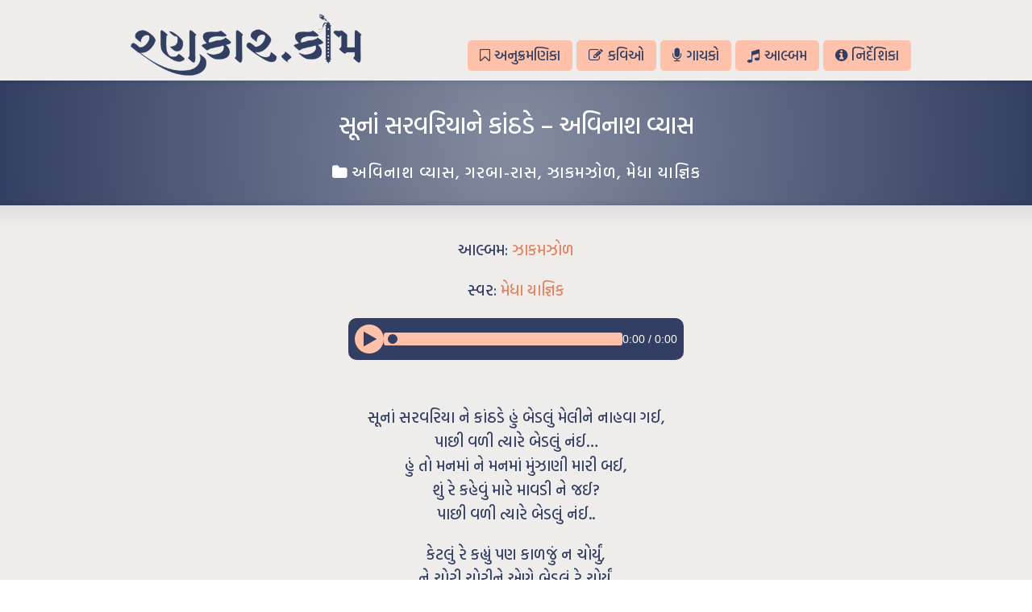

--- FILE ---
content_type: text/html; charset=UTF-8
request_url: https://rankaar.com/blog/archives/1152
body_size: 11708
content:
<!DOCTYPE html>
<!--[if gt IE 8]><!--> <html class="no-js" lang="en-GB"> <!--<![endif]-->
<head>
<meta charset="UTF-8" />
<!--[if IE]>
<meta http-equiv="X-UA-Compatible" content="IE=edge,chrome=1" />
<![endif]-->
<meta name="viewport" content="width=device-width, minimum-scale=1.0, initial-scale=1.0, user-scalable=no" />
<!-- Theme Favicons -->
<link rel="icon" type="image/png" sizes="16x16" href="https://rankaar.com/wp-content/uploads/2024/09/site-icon.png" />
<link rel="apple-touch-icon" sizes="180x180" href="https://rankaar.com/wp-content/uploads/strikingr/images/3855_site-icon-180x180.png" />
<meta name="msapplication-config" content="none"/>
<!-- Feeds and Pingback -->
<link rel="profile" href="https://gmpg.org/xfn/11" />
<link rel="alternate" type="application/rss+xml" title="રણકાર.કોમ - Rankaar.com RSS2 Feed" href="https://rankaar.com/feed" /> 
<link rel="pingback" href="https://rankaar.com/xmlrpc.php" />
<title>સૂનાં સરવરિયાને કાંઠડે &#8211; અવિનાશ વ્યાસ | રણકાર.કોમ &#8211; Rankaar.com | Gujarati Music, Gujarati Gazals, Gujarati Songs, Garba, Halarada, Lagna Geet, Gujarati Geet, Garba-Ras, Prarthana</title>

    <script>
        if ("serviceWorker" in navigator) {
            navigator.serviceWorker.register("https://rankaar.com/wp-content/plugins/rankaar-pwa/service-worker.js");
        }
    </script>
    <meta name='robots' content='max-image-preview:large' />
	<style>img:is([sizes="auto" i], [sizes^="auto," i]) { contain-intrinsic-size: 3000px 1500px }</style>
	<link rel="alternate" type="application/rss+xml" title="રણકાર.કોમ - Rankaar.com &raquo; Feed" href="https://rankaar.com/feed" />
<script type="text/javascript">
/* <![CDATA[ */
window._wpemojiSettings = {"baseUrl":"https:\/\/s.w.org\/images\/core\/emoji\/16.0.1\/72x72\/","ext":".png","svgUrl":"https:\/\/s.w.org\/images\/core\/emoji\/16.0.1\/svg\/","svgExt":".svg","source":{"concatemoji":"https:\/\/rankaar.com\/wp-includes\/js\/wp-emoji-release.min.js?ver=6.8.3"}};
/*! This file is auto-generated */
!function(s,n){var o,i,e;function c(e){try{var t={supportTests:e,timestamp:(new Date).valueOf()};sessionStorage.setItem(o,JSON.stringify(t))}catch(e){}}function p(e,t,n){e.clearRect(0,0,e.canvas.width,e.canvas.height),e.fillText(t,0,0);var t=new Uint32Array(e.getImageData(0,0,e.canvas.width,e.canvas.height).data),a=(e.clearRect(0,0,e.canvas.width,e.canvas.height),e.fillText(n,0,0),new Uint32Array(e.getImageData(0,0,e.canvas.width,e.canvas.height).data));return t.every(function(e,t){return e===a[t]})}function u(e,t){e.clearRect(0,0,e.canvas.width,e.canvas.height),e.fillText(t,0,0);for(var n=e.getImageData(16,16,1,1),a=0;a<n.data.length;a++)if(0!==n.data[a])return!1;return!0}function f(e,t,n,a){switch(t){case"flag":return n(e,"\ud83c\udff3\ufe0f\u200d\u26a7\ufe0f","\ud83c\udff3\ufe0f\u200b\u26a7\ufe0f")?!1:!n(e,"\ud83c\udde8\ud83c\uddf6","\ud83c\udde8\u200b\ud83c\uddf6")&&!n(e,"\ud83c\udff4\udb40\udc67\udb40\udc62\udb40\udc65\udb40\udc6e\udb40\udc67\udb40\udc7f","\ud83c\udff4\u200b\udb40\udc67\u200b\udb40\udc62\u200b\udb40\udc65\u200b\udb40\udc6e\u200b\udb40\udc67\u200b\udb40\udc7f");case"emoji":return!a(e,"\ud83e\udedf")}return!1}function g(e,t,n,a){var r="undefined"!=typeof WorkerGlobalScope&&self instanceof WorkerGlobalScope?new OffscreenCanvas(300,150):s.createElement("canvas"),o=r.getContext("2d",{willReadFrequently:!0}),i=(o.textBaseline="top",o.font="600 32px Arial",{});return e.forEach(function(e){i[e]=t(o,e,n,a)}),i}function t(e){var t=s.createElement("script");t.src=e,t.defer=!0,s.head.appendChild(t)}"undefined"!=typeof Promise&&(o="wpEmojiSettingsSupports",i=["flag","emoji"],n.supports={everything:!0,everythingExceptFlag:!0},e=new Promise(function(e){s.addEventListener("DOMContentLoaded",e,{once:!0})}),new Promise(function(t){var n=function(){try{var e=JSON.parse(sessionStorage.getItem(o));if("object"==typeof e&&"number"==typeof e.timestamp&&(new Date).valueOf()<e.timestamp+604800&&"object"==typeof e.supportTests)return e.supportTests}catch(e){}return null}();if(!n){if("undefined"!=typeof Worker&&"undefined"!=typeof OffscreenCanvas&&"undefined"!=typeof URL&&URL.createObjectURL&&"undefined"!=typeof Blob)try{var e="postMessage("+g.toString()+"("+[JSON.stringify(i),f.toString(),p.toString(),u.toString()].join(",")+"));",a=new Blob([e],{type:"text/javascript"}),r=new Worker(URL.createObjectURL(a),{name:"wpTestEmojiSupports"});return void(r.onmessage=function(e){c(n=e.data),r.terminate(),t(n)})}catch(e){}c(n=g(i,f,p,u))}t(n)}).then(function(e){for(var t in e)n.supports[t]=e[t],n.supports.everything=n.supports.everything&&n.supports[t],"flag"!==t&&(n.supports.everythingExceptFlag=n.supports.everythingExceptFlag&&n.supports[t]);n.supports.everythingExceptFlag=n.supports.everythingExceptFlag&&!n.supports.flag,n.DOMReady=!1,n.readyCallback=function(){n.DOMReady=!0}}).then(function(){return e}).then(function(){var e;n.supports.everything||(n.readyCallback(),(e=n.source||{}).concatemoji?t(e.concatemoji):e.wpemoji&&e.twemoji&&(t(e.twemoji),t(e.wpemoji)))}))}((window,document),window._wpemojiSettings);
/* ]]> */
</script>
<style id='wp-emoji-styles-inline-css' type='text/css'>

	img.wp-smiley, img.emoji {
		display: inline !important;
		border: none !important;
		box-shadow: none !important;
		height: 1em !important;
		width: 1em !important;
		margin: 0 0.07em !important;
		vertical-align: -0.1em !important;
		background: none !important;
		padding: 0 !important;
	}
</style>
<link rel='stylesheet' id='wp-block-library-css' href='https://rankaar.com/wp-includes/css/dist/block-library/style.min.css?ver=6.8.3' type='text/css' media='all' />
<style id='classic-theme-styles-inline-css' type='text/css'>
/*! This file is auto-generated */
.wp-block-button__link{color:#fff;background-color:#32373c;border-radius:9999px;box-shadow:none;text-decoration:none;padding:calc(.667em + 2px) calc(1.333em + 2px);font-size:1.125em}.wp-block-file__button{background:#32373c;color:#fff;text-decoration:none}
</style>
<link rel='stylesheet' id='csap-style-css' href='https://rankaar.com/wp-content/plugins/rankaar-audio-player/style.css?ver=6.8.3' type='text/css' media='all' />
<link rel='stylesheet' id='sr7css-css' href='//rankaar.com/wp-content/plugins/revslider/public/css/sr7.css?ver=6.7.34' type='text/css' media='all' />
<link rel='stylesheet' id='spap-style-css' href='https://rankaar.com/wp-content/plugins/single-post-audio-player/single-style.css?ver=6.8.3' type='text/css' media='all' />
<link rel='stylesheet' id='ivory-search-styles-css' href='https://rankaar.com/wp-content/plugins/add-search-to-menu/public/css/ivory-search.min.css?ver=5.5.11' type='text/css' media='all' />
<link rel='stylesheet' id='theme-themeicons-style-css' href='https://rankaar.com/wp-content/themes/striking_r/icons/themeicons/style.min.css?ver=6.8.3' type='text/css' media='all' />
<link rel='stylesheet' id='theme-style-css' href='https://rankaar.com/wp-content/themes/striking_r/css/screen.min.css?ver=6.8.3' type='text/css' media='all' />
<link rel='stylesheet' id='theme-icons-awesome-css' href='https://rankaar.com/wp-content/themes/striking_r/icons/awesome/css/font-awesome.min.css?ver=6.8.3' type='text/css' media='all' />
<link rel='stylesheet' id='theme-icons-custom-css' href='https://rankaar.com/wp-content/themes/striking_r/icons/custom-icons/style.css?ver=6.8.3' type='text/css' media='all' />
<link rel='stylesheet' id='theme-responsive-css' href='https://rankaar.com/wp-content/themes/striking_r/css/responsive.min.css?ver=6.8.3' type='text/css' media='all' />
<link rel='stylesheet' id='theme-skin-css' href='https://rankaar.com/wp-content/uploads/strikingr/skin.css?ver=1.754.050.345' type='text/css' media='all' />
<link rel='stylesheet' id='theme-google-font|Hind-Vadodara:500-css' href='https://fonts.googleapis.com/css?family=Hind+Vadodara%3A500&#038;ver=6.8.3' type='text/css' media='all' />
<script type="text/javascript" src="//rankaar.com/wp-content/plugins/revslider/public/js/libs/tptools.js?ver=6.7.34" id="tp-tools-js" async="async" data-wp-strategy="async"></script>
<script type="text/javascript" src="//rankaar.com/wp-content/plugins/revslider/public/js/sr7.js?ver=6.7.34" id="sr7-js" async="async" data-wp-strategy="async"></script>
<script type="text/javascript" src="https://rankaar.com/wp-includes/js/jquery/jquery.min.js?ver=3.7.1" id="jquery-core-js"></script>
<script type="text/javascript" src="https://rankaar.com/wp-includes/js/jquery/jquery-migrate.min.js?ver=3.4.1" id="jquery-migrate-js"></script>
<script type="text/javascript" src="https://rankaar.com/wp-content/themes/striking_r/js/jquery.fancybox.min.js?ver=2.1.5" id="jquery-fancybox-js"></script>
<script type="text/javascript" src="https://rankaar.com/wp-content/themes/striking_r/js/custom.combine.js?ver=6.8.3" id="custom-js-js"></script>
<link rel="https://api.w.org/" href="https://rankaar.com/wp-json/" /><link rel="alternate" title="JSON" type="application/json" href="https://rankaar.com/wp-json/wp/v2/posts/1152" /><link rel="EditURI" type="application/rsd+xml" title="RSD" href="https://rankaar.com/xmlrpc.php?rsd" />
<meta name="generator" content="WordPress 6.8.3" />
<link rel="canonical" href="https://rankaar.com/blog/archives/1152" />
<link rel='shortlink' href='https://rankaar.com/?p=1152' />
<link rel="alternate" title="oEmbed (JSON)" type="application/json+oembed" href="https://rankaar.com/wp-json/oembed/1.0/embed?url=https%3A%2F%2Frankaar.com%2Fblog%2Farchives%2F1152" />
<link rel="alternate" title="oEmbed (XML)" type="text/xml+oembed" href="https://rankaar.com/wp-json/oembed/1.0/embed?url=https%3A%2F%2Frankaar.com%2Fblog%2Farchives%2F1152&#038;format=xml" />
<!-- Royal Audio Player and Easy Audio Player includes - No Longer in Use
<link rel="stylesheet" href="https://rankaar.com/eap/content/global.css" />
<script src="https://rankaar.com/eap/java/FWDEAP.js"></script>
<link rel="stylesheet" type="text/css"  href="https://rankaar.com/rap/content/global.css"/>
<script type="text/javascript" src="https://rankaar.com/rap/java/FWDRAP.js"></script> -->



<!-- Gujarati Search Function inculdes -->
<script src="https://opinionmagazine.co.uk/js/jd.js" type="text/javascript"></script>
<script src="https://www.google.com/jsapi" type="text/javascript"></script>
<!-- Gujarati Search Function inculdes finishes -->

<!-- body fonts -->
<link rel="stylesheet" data-href="https://fonts.googleapis.com/css2?family=Hind:wght@300;400;500;600;700&display=swap" data-optimized-fonts="true"/>
<link rel="stylesheet" data-href="https://fonts.googleapis.com/css2?family=Hind+Vadodara:wght@300;400;500;600;700&display=swap" data-optimized-fonts="true"/>

<!-- Custome CSS -->
<style>
body {font-family: "Hind Vadodara", "Hind", sans-serif !important;}
	
.wp-pagenavi a, .wp-pagenavi a:link, .wp-pagenavi a:visited, .wp-pagenavi a:active, .wp-pagenavi span.current, .wp-pagenavi span.extend {
border-style: solid;
border-width: 1px;
border-radius: 5px;
padding: 0.1em .5em !important;
}
p{
line-height: 30px;
}
.entry_full p {
line-height: 30px;
text-align: center;
}
#feature .inner{
text-align: center;
}
#feature .inner h1{
	margin: 10px auto 20px;
}
#navigation {
  text-align: center;
}
.eap{
max-width: 500px;
margin: 10px auto 20px;
}
.is-search-submit{
font-weight: bold;		
}
</style>
<!-- Generated by Jetpack Social -->
<meta property="og:title" content="સૂનાં સરવરિયાને કાંઠડે &#8211; અવિનાશ વ્યાસ">
<meta property="og:url" content="https://rankaar.com/blog/archives/1152">
<meta property="og:description" content="સૂનાં સરવરિયા ને કાંઠડે હું બેડલું મેલીને નાહવા ગઈ, પાછી વળી ત્યારે બેડલું નંઈ&#8230;">
<!-- / Jetpack Social -->
		<script type="text/javascript">
			var _statcounter = _statcounter || [];
			_statcounter.push({"tags": {"author": "Niraj"}});
		</script>
		
    <link rel="manifest" href="https://rankaar.com/wp-content/plugins/rankaar-pwa/manifest.json">
    <meta name="theme-color" content="#ffffff">
    <link rel="apple-touch-icon" href="https://rankaar.com/wp-content/plugins/rankaar-pwa/icons/icon-192.png">
    <meta name="generator" content="Striking Multiflex Framework Extension Plugin v2.4.6 - Build : 08 june 2025" />
<script type="text/javascript">var theme_url='https://rankaar.com/wp-content/themes/striking_r';
var image_url='https://rankaar.com/wp-content/themes/striking_r/images';
var responsve_image_resize=true;
var responsive_image_upsize_only=true;
var images_have_resized_once=false;
var fancybox_options = {
	skin:'theme',
	title_type:'float',
	width:800,
	height:600,
	autoSize:true,
	autoWidth:false,
	autoHeight:false,
	fitToView:true,
	aspectRatio:false,
	arrows:true,
	closeBtn:true,
	closeClick:false,
	nextClick:false,
	autoPlay:false,
	playSpeed:3000,
	preload:3,
	loop:true,
	thumbnail:true,
	thumbnail_width:50,
	thumbnail_height:50,
	thumbnail_position:'bottom'
};
var pie_progress_bar_color = "#3cabce",
	pie_progress_track_color = "#e5e5e5";
var gallery_loading_speed = 100;
var nav2select_indentString = "–";
var nav2select_defaultText = "Navigate to...";
var responsive_menu_location = "manual";
var responsive_menu_position = "";
var theme_retina_multiplier="2x";
var theme_global_post_id=1152;</script>
<link rel="preconnect" href="https://fonts.googleapis.com">
<link rel="preconnect" href="https://fonts.gstatic.com/" crossorigin>
<meta name="generator" content="Powered by Slider Revolution 6.7.34 - responsive, Mobile-Friendly Slider Plugin for WordPress with comfortable drag and drop interface." />
<link rel="icon" href="https://rankaar.com/wp-content/uploads/2024/09/cropped-site-icon-32x32.png" sizes="32x32" />
<link rel="icon" href="https://rankaar.com/wp-content/uploads/2024/09/cropped-site-icon-192x192.png" sizes="192x192" />
<link rel="apple-touch-icon" href="https://rankaar.com/wp-content/uploads/2024/09/cropped-site-icon-180x180.png" />
<meta name="msapplication-TileImage" content="https://rankaar.com/wp-content/uploads/2024/09/cropped-site-icon-270x270.png" />
<script>
	window._tpt			??= {};
	window.SR7			??= {};
	_tpt.R				??= {};
	_tpt.R.fonts		??= {};
	_tpt.R.fonts.customFonts??= {};
	SR7.devMode			=  false;
	SR7.F 				??= {};
	SR7.G				??= {};
	SR7.LIB				??= {};
	SR7.E				??= {};
	SR7.E.gAddons		??= {};
	SR7.E.php 			??= {};
	SR7.E.nonce			= '91b1abcd0d';
	SR7.E.ajaxurl		= 'https://rankaar.com/wp-admin/admin-ajax.php';
	SR7.E.resturl		= 'https://rankaar.com/wp-json/';
	SR7.E.slug_path		= 'revslider/revslider.php';
	SR7.E.slug			= 'revslider';
	SR7.E.plugin_url	= 'https://rankaar.com/wp-content/plugins/revslider/';
	SR7.E.wp_plugin_url = 'https://rankaar.com/wp-content/plugins/';
	SR7.E.revision		= '6.7.34';
	SR7.E.fontBaseUrl	= '';
	SR7.G.breakPoints 	= [1240,1024,778,480];
	SR7.E.modules 		= ['module','page','slide','layer','draw','animate','srtools','canvas','defaults','carousel','navigation','media','modifiers','migration'];
	SR7.E.libs 			= ['WEBGL'];
	SR7.E.css 			= ['csslp','cssbtns','cssfilters','cssnav','cssmedia'];
	SR7.E.resources		= {};
	SR7.E.ytnc			= false;
	SR7.JSON			??= {};
/*! Slider Revolution 7.0 - Page Processor */
!function(){"use strict";window.SR7??={},window._tpt??={},SR7.version="Slider Revolution 6.7.16",_tpt.getMobileZoom=()=>_tpt.is_mobile?document.documentElement.clientWidth/window.innerWidth:1,_tpt.getWinDim=function(t){_tpt.screenHeightWithUrlBar??=window.innerHeight;let e=SR7.F?.modal?.visible&&SR7.M[SR7.F.module.getIdByAlias(SR7.F.modal.requested)];_tpt.scrollBar=window.innerWidth!==document.documentElement.clientWidth||e&&window.innerWidth!==e.c.module.clientWidth,_tpt.winW=_tpt.getMobileZoom()*window.innerWidth-(_tpt.scrollBar||"prepare"==t?_tpt.scrollBarW??_tpt.mesureScrollBar():0),_tpt.winH=_tpt.getMobileZoom()*window.innerHeight,_tpt.winWAll=document.documentElement.clientWidth},_tpt.getResponsiveLevel=function(t,e){SR7.M[e];return _tpt.closestGE(t,_tpt.winWAll)},_tpt.mesureScrollBar=function(){let t=document.createElement("div");return t.className="RSscrollbar-measure",t.style.width="100px",t.style.height="100px",t.style.overflow="scroll",t.style.position="absolute",t.style.top="-9999px",document.body.appendChild(t),_tpt.scrollBarW=t.offsetWidth-t.clientWidth,document.body.removeChild(t),_tpt.scrollBarW},_tpt.loadCSS=async function(t,e,s){return s?_tpt.R.fonts.required[e].status=1:(_tpt.R[e]??={},_tpt.R[e].status=1),new Promise(((i,n)=>{if(_tpt.isStylesheetLoaded(t))s?_tpt.R.fonts.required[e].status=2:_tpt.R[e].status=2,i();else{const o=document.createElement("link");o.rel="stylesheet";let l="text",r="css";o["type"]=l+"/"+r,o.href=t,o.onload=()=>{s?_tpt.R.fonts.required[e].status=2:_tpt.R[e].status=2,i()},o.onerror=()=>{s?_tpt.R.fonts.required[e].status=3:_tpt.R[e].status=3,n(new Error(`Failed to load CSS: ${t}`))},document.head.appendChild(o)}}))},_tpt.addContainer=function(t){const{tag:e="div",id:s,class:i,datas:n,textContent:o,iHTML:l}=t,r=document.createElement(e);if(s&&""!==s&&(r.id=s),i&&""!==i&&(r.className=i),n)for(const[t,e]of Object.entries(n))"style"==t?r.style.cssText=e:r.setAttribute(`data-${t}`,e);return o&&(r.textContent=o),l&&(r.innerHTML=l),r},_tpt.collector=function(){return{fragment:new DocumentFragment,add(t){var e=_tpt.addContainer(t);return this.fragment.appendChild(e),e},append(t){t.appendChild(this.fragment)}}},_tpt.isStylesheetLoaded=function(t){let e=t.split("?")[0];return Array.from(document.querySelectorAll('link[rel="stylesheet"], link[rel="preload"]')).some((t=>t.href.split("?")[0]===e))},_tpt.preloader={requests:new Map,preloaderTemplates:new Map,show:function(t,e){if(!e||!t)return;const{type:s,color:i}=e;if(s<0||"off"==s)return;const n=`preloader_${s}`;let o=this.preloaderTemplates.get(n);o||(o=this.build(s,i),this.preloaderTemplates.set(n,o)),this.requests.has(t)||this.requests.set(t,{count:0});const l=this.requests.get(t);clearTimeout(l.timer),l.count++,1===l.count&&(l.timer=setTimeout((()=>{l.preloaderClone=o.cloneNode(!0),l.anim&&l.anim.kill(),void 0!==_tpt.gsap?l.anim=_tpt.gsap.fromTo(l.preloaderClone,1,{opacity:0},{opacity:1}):l.preloaderClone.classList.add("sr7-fade-in"),t.appendChild(l.preloaderClone)}),150))},hide:function(t){if(!this.requests.has(t))return;const e=this.requests.get(t);e.count--,e.count<0&&(e.count=0),e.anim&&e.anim.kill(),0===e.count&&(clearTimeout(e.timer),e.preloaderClone&&(e.preloaderClone.classList.remove("sr7-fade-in"),e.anim=_tpt.gsap.to(e.preloaderClone,.3,{opacity:0,onComplete:function(){e.preloaderClone.remove()}})))},state:function(t){if(!this.requests.has(t))return!1;return this.requests.get(t).count>0},build:(t,e="#ffffff",s="")=>{if(t<0||"off"===t)return null;const i=parseInt(t);if(t="prlt"+i,isNaN(i))return null;if(_tpt.loadCSS(SR7.E.plugin_url+"public/css/preloaders/t"+i+".css","preloader_"+t),isNaN(i)||i<6){const n=`background-color:${e}`,o=1===i||2==i?n:"",l=3===i||4==i?n:"",r=_tpt.collector();["dot1","dot2","bounce1","bounce2","bounce3"].forEach((t=>r.add({tag:"div",class:t,datas:{style:l}})));const d=_tpt.addContainer({tag:"sr7-prl",class:`${t} ${s}`,datas:{style:o}});return r.append(d),d}{let n={};if(7===i){let t;e.startsWith("#")?(t=e.replace("#",""),t=`rgba(${parseInt(t.substring(0,2),16)}, ${parseInt(t.substring(2,4),16)}, ${parseInt(t.substring(4,6),16)}, `):e.startsWith("rgb")&&(t=e.slice(e.indexOf("(")+1,e.lastIndexOf(")")).split(",").map((t=>t.trim())),t=`rgba(${t[0]}, ${t[1]}, ${t[2]}, `),t&&(n.style=`border-top-color: ${t}0.65); border-bottom-color: ${t}0.15); border-left-color: ${t}0.65); border-right-color: ${t}0.15)`)}else 12===i&&(n.style=`background:${e}`);const o=[10,0,4,2,5,9,0,4,4,2][i-6],l=_tpt.collector(),r=l.add({tag:"div",class:"sr7-prl-inner",datas:n});Array.from({length:o}).forEach((()=>r.appendChild(l.add({tag:"span",datas:{style:`background:${e}`}}))));const d=_tpt.addContainer({tag:"sr7-prl",class:`${t} ${s}`});return l.append(d),d}}},SR7.preLoader={show:(t,e)=>{"off"!==(SR7.M[t]?.settings?.pLoader?.type??"off")&&_tpt.preloader.show(e||SR7.M[t].c.module,SR7.M[t]?.settings?.pLoader??{color:"#fff",type:10})},hide:(t,e)=>{"off"!==(SR7.M[t]?.settings?.pLoader?.type??"off")&&_tpt.preloader.hide(e||SR7.M[t].c.module)},state:(t,e)=>_tpt.preloader.state(e||SR7.M[t].c.module)},_tpt.prepareModuleHeight=function(t){window.SR7.M??={},window.SR7.M[t.id]??={},"ignore"==t.googleFont&&(SR7.E.ignoreGoogleFont=!0);let e=window.SR7.M[t.id];if(null==_tpt.scrollBarW&&_tpt.mesureScrollBar(),e.c??={},e.states??={},e.settings??={},e.settings.size??={},t.fixed&&(e.settings.fixed=!0),e.c.module=document.querySelector("sr7-module#"+t.id),e.c.adjuster=e.c.module.getElementsByTagName("sr7-adjuster")[0],e.c.content=e.c.module.getElementsByTagName("sr7-content")[0],"carousel"==t.type&&(e.c.carousel=e.c.content.getElementsByTagName("sr7-carousel")[0]),null==e.c.module||null==e.c.module)return;t.plType&&t.plColor&&(e.settings.pLoader={type:t.plType,color:t.plColor}),void 0===t.plType||"off"===t.plType||SR7.preLoader.state(t.id)&&SR7.preLoader.state(t.id,e.c.module)||SR7.preLoader.show(t.id,e.c.module),_tpt.winW||_tpt.getWinDim("prepare"),_tpt.getWinDim();let s=""+e.c.module.dataset?.modal;"modal"==s||"true"==s||"undefined"!==s&&"false"!==s||(e.settings.size.fullWidth=t.size.fullWidth,e.LEV??=_tpt.getResponsiveLevel(window.SR7.G.breakPoints,t.id),t.vpt=_tpt.fillArray(t.vpt,5),e.settings.vPort=t.vpt[e.LEV],void 0!==t.el&&"720"==t.el[4]&&t.gh[4]!==t.el[4]&&"960"==t.el[3]&&t.gh[3]!==t.el[3]&&"768"==t.el[2]&&t.gh[2]!==t.el[2]&&delete t.el,e.settings.size.height=null==t.el||null==t.el[e.LEV]||0==t.el[e.LEV]||"auto"==t.el[e.LEV]?_tpt.fillArray(t.gh,5,-1):_tpt.fillArray(t.el,5,-1),e.settings.size.width=_tpt.fillArray(t.gw,5,-1),e.settings.size.minHeight=_tpt.fillArray(t.mh??[0],5,-1),e.cacheSize={fullWidth:e.settings.size?.fullWidth,fullHeight:e.settings.size?.fullHeight},void 0!==t.off&&(t.off?.t&&(e.settings.size.m??={})&&(e.settings.size.m.t=t.off.t),t.off?.b&&(e.settings.size.m??={})&&(e.settings.size.m.b=t.off.b),t.off?.l&&(e.settings.size.p??={})&&(e.settings.size.p.l=t.off.l),t.off?.r&&(e.settings.size.p??={})&&(e.settings.size.p.r=t.off.r),e.offsetPrepared=!0),_tpt.updatePMHeight(t.id,t,!0))},_tpt.updatePMHeight=(t,e,s)=>{let i=SR7.M[t];var n=i.settings.size.fullWidth?_tpt.winW:i.c.module.parentNode.offsetWidth;n=0===n||isNaN(n)?_tpt.winW:n;let o=i.settings.size.width[i.LEV]||i.settings.size.width[i.LEV++]||i.settings.size.width[i.LEV--]||n,l=i.settings.size.height[i.LEV]||i.settings.size.height[i.LEV++]||i.settings.size.height[i.LEV--]||0,r=i.settings.size.minHeight[i.LEV]||i.settings.size.minHeight[i.LEV++]||i.settings.size.minHeight[i.LEV--]||0;if(l="auto"==l?0:l,l=parseInt(l),"carousel"!==e.type&&(n-=parseInt(e.onw??0)||0),i.MP=!i.settings.size.fullWidth&&n<o||_tpt.winW<o?Math.min(1,n/o):1,e.size.fullScreen||e.size.fullHeight){let t=parseInt(e.fho)||0,s=(""+e.fho).indexOf("%")>-1;e.newh=_tpt.winH-(s?_tpt.winH*t/100:t)}else e.newh=i.MP*Math.max(l,r);if(e.newh+=(parseInt(e.onh??0)||0)+(parseInt(e.carousel?.pt)||0)+(parseInt(e.carousel?.pb)||0),void 0!==e.slideduration&&(e.newh=Math.max(e.newh,parseInt(e.slideduration)/3)),e.shdw&&_tpt.buildShadow(e.id,e),i.c.adjuster.style.height=e.newh+"px",i.c.module.style.height=e.newh+"px",i.c.content.style.height=e.newh+"px",i.states.heightPrepared=!0,i.dims??={},i.dims.moduleRect=i.c.module.getBoundingClientRect(),i.c.content.style.left="-"+i.dims.moduleRect.left+"px",!i.settings.size.fullWidth)return s&&requestAnimationFrame((()=>{n!==i.c.module.parentNode.offsetWidth&&_tpt.updatePMHeight(e.id,e)})),void _tpt.bgStyle(e.id,e,window.innerWidth==_tpt.winW,!0);_tpt.bgStyle(e.id,e,window.innerWidth==_tpt.winW,!0),requestAnimationFrame((function(){s&&requestAnimationFrame((()=>{n!==i.c.module.parentNode.offsetWidth&&_tpt.updatePMHeight(e.id,e)}))})),i.earlyResizerFunction||(i.earlyResizerFunction=function(){requestAnimationFrame((function(){_tpt.getWinDim(),_tpt.moduleDefaults(e.id,e),_tpt.updateSlideBg(t,!0)}))},window.addEventListener("resize",i.earlyResizerFunction))},_tpt.buildShadow=function(t,e){let s=SR7.M[t];null==s.c.shadow&&(s.c.shadow=document.createElement("sr7-module-shadow"),s.c.shadow.classList.add("sr7-shdw-"+e.shdw),s.c.content.appendChild(s.c.shadow))},_tpt.bgStyle=async(t,e,s,i,n)=>{const o=SR7.M[t];if((e=e??o.settings).fixed&&!o.c.module.classList.contains("sr7-top-fixed")&&(o.c.module.classList.add("sr7-top-fixed"),o.c.module.style.position="fixed",o.c.module.style.width="100%",o.c.module.style.top="0px",o.c.module.style.left="0px",o.c.module.style.pointerEvents="none",o.c.module.style.zIndex=5e3,o.c.content.style.pointerEvents="none"),null==o.c.bgcanvas){let t=document.createElement("sr7-module-bg"),l=!1;if("string"==typeof e?.bg?.color&&e?.bg?.color.includes("{"))if(_tpt.gradient&&_tpt.gsap)e.bg.color=_tpt.gradient.convert(e.bg.color);else try{let t=JSON.parse(e.bg.color);(t?.orig||t?.string)&&(e.bg.color=JSON.parse(e.bg.color))}catch(t){return}let r="string"==typeof e?.bg?.color?e?.bg?.color||"transparent":e?.bg?.color?.string??e?.bg?.color?.orig??e?.bg?.color?.color??"transparent";if(t.style["background"+(String(r).includes("grad")?"":"Color")]=r,("transparent"!==r||n)&&(l=!0),o.offsetPrepared&&(t.style.visibility="hidden"),e?.bg?.image?.src&&(t.style.backgroundImage=`url(${e?.bg?.image.src})`,t.style.backgroundSize=""==(e.bg.image?.size??"")?"cover":e.bg.image.size,t.style.backgroundPosition=e.bg.image.position,t.style.backgroundRepeat=""==e.bg.image.repeat||null==e.bg.image.repeat?"no-repeat":e.bg.image.repeat,l=!0),!l)return;o.c.bgcanvas=t,e.size.fullWidth?t.style.width=_tpt.winW-(s&&_tpt.winH<document.body.offsetHeight?_tpt.scrollBarW:0)+"px":i&&(t.style.width=o.c.module.offsetWidth+"px"),e.sbt?.use?o.c.content.appendChild(o.c.bgcanvas):o.c.module.appendChild(o.c.bgcanvas)}o.c.bgcanvas.style.height=void 0!==e.newh?e.newh+"px":("carousel"==e.type?o.dims.module.h:o.dims.content.h)+"px",o.c.bgcanvas.style.left=!s&&e.sbt?.use||o.c.bgcanvas.closest("SR7-CONTENT")?"0px":"-"+(o?.dims?.moduleRect?.left??0)+"px"},_tpt.updateSlideBg=function(t,e){const s=SR7.M[t];let i=s.settings;s?.c?.bgcanvas&&(i.size.fullWidth?s.c.bgcanvas.style.width=_tpt.winW-(e&&_tpt.winH<document.body.offsetHeight?_tpt.scrollBarW:0)+"px":preparing&&(s.c.bgcanvas.style.width=s.c.module.offsetWidth+"px"))},_tpt.moduleDefaults=(t,e)=>{let s=SR7.M[t];null!=s&&null!=s.c&&null!=s.c.module&&(s.dims??={},s.dims.moduleRect=s.c.module.getBoundingClientRect(),s.c.content.style.left="-"+s.dims.moduleRect.left+"px",s.c.content.style.width=_tpt.winW-_tpt.scrollBarW+"px","carousel"==e.type&&(s.c.module.style.overflow="visible"),_tpt.bgStyle(t,e,window.innerWidth==_tpt.winW))},_tpt.getOffset=t=>{var e=t.getBoundingClientRect(),s=window.pageXOffset||document.documentElement.scrollLeft,i=window.pageYOffset||document.documentElement.scrollTop;return{top:e.top+i,left:e.left+s}},_tpt.fillArray=function(t,e){let s,i;t=Array.isArray(t)?t:[t];let n=Array(e),o=t.length;for(i=0;i<t.length;i++)n[i+(e-o)]=t[i],null==s&&"#"!==t[i]&&(s=t[i]);for(let t=0;t<e;t++)void 0!==n[t]&&"#"!=n[t]||(n[t]=s),s=n[t];return n},_tpt.closestGE=function(t,e){let s=Number.MAX_VALUE,i=-1;for(let n=0;n<t.length;n++)t[n]-1>=e&&t[n]-1-e<s&&(s=t[n]-1-e,i=n);return++i}}();</script>
			<style type="text/css">
					.is-form-id-3798 .is-search-submit:focus,
			.is-form-id-3798 .is-search-submit:hover,
			.is-form-id-3798 .is-search-submit,
            .is-form-id-3798 .is-search-icon {
			color: #333f62 !important;                        			}
                        	.is-form-id-3798 .is-search-submit path {
					fill: #333f62 !important;            	}
            			</style>
		</head>
<body class="wp-singular post-template-default single single-post postid-1152 single-format-standard wp-theme-striking_r striking_r scroll-to-top scroll-to-top-square responsive has-shadow has-gradient">
<div class="body-wrapper">
<header id="header">
	<div class="inner">
		<div id="logo" class="theme_logo_img logo-has-mobile" itemscope="itemscope" itemtype="https://schema.org/Organisation" ><a href="https://rankaar.com/" itemprop="url" ><img class="site-logo ie_png" width="291" height="80" src="https://rankaar.com/wp-content/uploads/2024/09/logo-new.png" title="રણકાર.કોમ - Rankaar.com" alt="" itemprop="logo" /><img class="mobile-logo ie_png" width="582" height="160" src="https://rankaar.com/wp-content/uploads/2024/09/logo-retina.png" title="રણકાર.કોમ - Rankaar.com" alt="" itemprop="logo" /></a></div>		<nav id="navigation" class="jqueryslidemenu"><ul id="menu-pages" class="menu"><li id="menu-item-2179" class="menu-item menu-item-type-post_type menu-item-object-page menu-item-2179"><a href="https://rankaar.com/index"><i class="theme-icon icon-bookmark-o"></i>અનુક્રમણિકા</a></li>
<li id="menu-item-2175" class="menu-item menu-item-type-post_type menu-item-object-page menu-item-2175"><a href="https://rankaar.com/kavio"><i class="theme-icon icon-pencil-square-o"></i>કવિઓ</a></li>
<li id="menu-item-2174" class="menu-item menu-item-type-post_type menu-item-object-page menu-item-2174"><a href="https://rankaar.com/singers"><i class="theme-icon icon-microphone"></i>ગાયકો</a></li>
<li id="menu-item-3796" class="menu-item menu-item-type-post_type menu-item-object-page menu-item-3796"><a href="https://rankaar.com/album"><i class="theme-icon icon-music"></i>આલ્બમ</a></li>
<li id="menu-item-3795" class="menu-item menu-item-type-post_type menu-item-object-page menu-item-3795"><a href="https://rankaar.com/help"><i class="theme-icon icon-info-circle"></i>નિર્દેશિકા</a></li>
</ul></nav>	</div>
</header>
<article class="post-1152 post type-post status-publish format-standard hentry category-avinash-vyas-poets category-garba-raas category-zakamzol category-medha-yagnik">
<div id="feature"><div class="top_shadow"></div><div class="inner"><h1 class="entry-title">સૂનાં સરવરિયાને કાંઠડે &#8211; અવિનાશ વ્યાસ</h1><div class="feature-introduce" id="introduce"><div class="entry_meta"><span class="categories"><i class="theme-icon icon_folder-meta meta-icon"></i><a href="https://rankaar.com/blog/category/poets/avinash-vyas-poets" rel="category tag">અવિનાશ વ્યાસ</a>, <a href="https://rankaar.com/blog/category/garba-raas" rel="category tag">ગરબા-રાસ</a>, <a href="https://rankaar.com/blog/category/album/zakamzol" rel="category tag">ઝાકમઝોળ</a>, <a href="https://rankaar.com/blog/category/singers/medha-yagnik" rel="category tag">મેધા યાજ્ઞિક</a></span></div></div></div><div class="bottom_shadow"></div></div><div id="page">
	<div class="inner ">
				<div id="main">	
		<div id="post-1152" class="entry content entry-content entry_full">
	<header>
	</header>
	<p>આલ્બમ: <a href="https://rankaar.com/blog/category/album/zakamzol">ઝાકમઝોળ</a></p><p>સ્વર: <a href="https://rankaar.com/blog/category/singers/medha-yagnik">મેધા યાજ્ઞિક</a></p>    <div class="sap-player" data-post-id="1152">
        <audio id="sap-audio" preload="none"></audio>
        <div class="sap-controls">
            <button id="sap-play-pause" class="sap-button"></button>
            <input type="range" id="sap-progress" class="sap-progress" value="0" step="1" />
            <span class="sap-time"><span id="sap-current">0:00</span> / <span id="sap-duration">0:00</span></span>
        </div>
    </div>
    <br/ ><br/ ><p>સૂનાં સરવરિયા ને કાંઠડે હું બેડલું મેલીને નાહવા ગઈ,<br />
પાછી વળી ત્યારે બેડલું નંઈ&#8230;<br />
હું તો મનમાં ને મનમાં મુંઝાણી મારી બઈ,<br />
શું રે કહેવું મારે માવડી ને જઈ?<br />
પાછી વળી ત્યારે બેડલું નંઈ..</p>
<p>કેટલું રે કહ્યું પણ કાળજું ન ચોર્યું,<br />
ને ચોરી ચોરીને એણે બેડલું  રે ચોર્યું.<br />
ખાલીખમ બેડલાથી વળે નહીં કઈ..<br />
પાછી વળી ત્યારે બેડલું નંઈ..</p>
<p>નીતરતી ઓઢણી ને નીતરતી ચોળી,<br />
ને બેડલાનો ચોર મારે કેમ લેવો ખોળી?<br />
દઈ દે મારું બેડલું મારા દલડાને લઈ..<br />
પાછી વળી ત્યારે બેડલું નંઈ..</p>
		<footer>
				<time class="published updated hidden" datetime="2024-09-18"><a href="https://rankaar.com/blog/archives/1152">September 18, 2024</a></time>
		<span class="author vcard hidden"><span class="fn">Niraj</span></span>
								<nav class="entry_navigation">
			<div class="nav-previous"><a href="https://rankaar.com/blog/archives/1150" rel="prev"><span class="meta-nav">&larr;</span> આછી આછી રે મધરાતે  &#8211; રમેશ પારેખ</a></div>
			<div class="nav-next"><a href="https://rankaar.com/blog/archives/1155" rel="next">તેં તો રાત આખી વાંસળી વગાડ્યા કરી &#8211; સુરેશ દલાલ <span class="meta-nav">&rarr;</span></a></div>
		</nav>
			</footer>
	<div class="clearboth"></div>
</div>		</div>
				<div class="clearboth"></div>
	</div>
</div>
</article>
<footer id="footer">
<div id="footer-widget-area" class="footer-widget-area">
	<div id="footer_shadow"></div>
	<div class="inner">
		<div id='footer_widget_area_one' class="one_half">		<section id="popular_posts-2" class="widget widget_popular_posts">		<h3 class="widgettitle">લોકપ્રિય ગીતો</h3>		<ul class="posts_list">
			<li>
				<div class="post_extra_info">
					<a href="https://rankaar.com/blog/archives/23" rel="bookmark" title="આંધળી માનો કાગળ &#8211; ઇન્દુલાલ ગાંધી">
						આંધળી માનો કાગળ &#8211; ઇન્દુલાલ ગાંધી					</a>
				</div>
				<div class="clearboth"></div>
			</li>
			<li>
				<div class="post_extra_info">
					<a href="https://rankaar.com/blog/archives/262" rel="bookmark" title="મારા વા&#8217;લાને વઢીને કે’જો જી&#8230;">
						મારા વા&#8217;લાને વઢીને કે’જો જી&#8230;					</a>
				</div>
				<div class="clearboth"></div>
			</li>
			<li>
				<div class="post_extra_info">
					<a href="https://rankaar.com/blog/archives/43" rel="bookmark" title="પાન લીલું જોયું ને તમે યાદ આવ્યાં &#8211; હરીન્દ્ર દવે">
						પાન લીલું જોયું ને તમે યાદ આવ્યાં &#8211; હરીન્દ્ર દવે					</a>
				</div>
				<div class="clearboth"></div>
			</li>
			<li>
				<div class="post_extra_info">
					<a href="https://rankaar.com/blog/archives/40" rel="bookmark" title="દીકરો મારો લાડકવાયો – કૈલાસ પંડિત">
						દીકરો મારો લાડકવાયો – કૈલાસ પંડિત					</a>
				</div>
				<div class="clearboth"></div>
			</li>
			<li>
				<div class="post_extra_info">
					<a href="https://rankaar.com/blog/archives/8" rel="bookmark" title="કસુંબીનો રંગ &#8211; ઝવેરચંદ મેઘાણી">
						કસુંબીનો રંગ &#8211; ઝવેરચંદ મેઘાણી					</a>
				</div>
				<div class="clearboth"></div>
			</li>
		</ul>
		</section></div>
		<div id='footer_widget_area_two' class="one_half last">
			<div id='footer_widget_area_sub_one' class="one_half"></div>
			<div id='footer_widget_area_sub_two' class="one_half last"><section id="text-3" class="widget widget_text"><h3 class="widgettitle">મુલાકાતીઓના પગલાં</h3>			<div class="textwidget"><script type="text/javascript" id="clustrmaps" src="//cdn.clustrmaps.com/map_v2.js?u=3IUo&d=F0Pmct3B2X01RCExOwOCpJojKpbM7-HHjeFYmzxgcGI"></script></div>
		</section></div>
		</div>
		<div class="clearboth"></div>
	</div>
</div>
	<div id="footer_bottom">
		<div class="inner">			
<nav id="footer_menu" class="menu-footer-container"><ul id="menu-footer" class="menu"><li id="menu-item-2157" class="menu-item menu-item-type-post_type menu-item-object-page menu-item-2157"><a href="https://rankaar.com/index"><i class="menu-icon-footer theme-icon icon-bookmark-o"></i>અનુક્રમણિકા</a></li>
<li id="menu-item-2156" class="menu-item menu-item-type-post_type menu-item-object-page menu-item-2156"><a href="https://rankaar.com/kavio"><i class="menu-icon-footer theme-icon icon-pencil-square-o"></i>કવિઓ</a></li>
<li id="menu-item-2159" class="menu-item menu-item-type-post_type menu-item-object-page menu-item-2159"><a href="https://rankaar.com/singers"><i class="menu-icon-footer theme-icon icon-microphone"></i>ગાયકો</a></li>
<li id="menu-item-3818" class="menu-item menu-item-type-post_type menu-item-object-page menu-item-3818"><a href="https://rankaar.com/album"><i class="menu-icon-footer theme-icon icon-music"></i>આલ્બમ</a></li>
<li id="menu-item-3817" class="menu-item menu-item-type-post_type menu-item-object-page menu-item-3817"><a href="https://rankaar.com/privacy-policy"><i class="menu-icon-footer theme-icon icon-book"></i>Privacy Policy</a></li>
</ul></nav>			<div id="copyright"></div>
			<div class="clearboth"></div>
		</div>
	</div>
</footer>
<script type="speculationrules">
{"prefetch":[{"source":"document","where":{"and":[{"href_matches":"\/*"},{"not":{"href_matches":["\/wp-*.php","\/wp-admin\/*","\/wp-content\/uploads\/*","\/wp-content\/*","\/wp-content\/plugins\/*","\/wp-content\/themes\/striking_r\/*","\/*\\?(.+)"]}},{"not":{"selector_matches":"a[rel~=\"nofollow\"]"}},{"not":{"selector_matches":".no-prefetch, .no-prefetch a"}}]},"eagerness":"conservative"}]}
</script>
<!-- load gujarati input for search functions Starts -->
<script>
	google.load("jquery", "1.5");
	google.load("jqueryui", "1.8.11");

	function OnLoad()
	{
		if(typeof glValidate == 'function')
			{
				glValidate(jQuery);
			}
		if(typeof initPopup == 'function')
			{
				initPopup(jQuery);
			}
		glInit(jQuery);
		
		$('#sbsubmit').click(function()
			{
				$('#sbform').submit();
			});
			
	}
	google.setOnLoadCallback(OnLoad);

</script>
<!-- load gujarati input for search functions Ends -->


<!-- Radio Playlist Starts -  No longer is use-->
<!-- Radio Playlist Ends -->
		<!-- Start of StatCounter Code -->
		<script>
			<!--
			var sc_project=2802969;
			var sc_security="4ce4a875";
					</script>
        <script type="text/javascript" src="https://www.statcounter.com/counter/counter.js" async></script>
		<noscript><div class="statcounter"><a title="web analytics" href="https://statcounter.com/"><img class="statcounter" src="https://c.statcounter.com/2802969/0/4ce4a875/0/" alt="web analytics" /></a></div></noscript>
		<!-- End of StatCounter Code -->
		<script type="text/javascript" src="https://rankaar.com/wp-content/plugins/rankaar-audio-player/player.js?ver=6.8.3" id="csap-script-js"></script>
<script type="text/javascript" src="https://rankaar.com/wp-content/plugins/single-post-audio-player/single-player.js?ver=6.8.3" id="spap-script-js"></script>
<script type="text/javascript" id="wp-posts-view-script-js-extra">
/* <![CDATA[ */
var wp_post_views_ajax_object = {"ajaxurl":"https:\/\/rankaar.com\/wp-admin\/admin-ajax.php","nonce":"98007daf5e","post_id":"1152"};
/* ]]> */
</script>
<script type="text/javascript" src="https://rankaar.com/wp-content/plugins/wp-post-views//assets/js/ajax.js?ver=1.1" id="wp-posts-view-script-js"></script>
<script type="text/javascript" id="ivory-search-scripts-js-extra">
/* <![CDATA[ */
var IvorySearchVars = {"is_analytics_enabled":"1"};
/* ]]> */
</script>
<script type="text/javascript" src="https://rankaar.com/wp-content/plugins/add-search-to-menu/public/js/ivory-search.min.js?ver=5.5.11" id="ivory-search-scripts-js"></script>
</div>
<!-- Global site tag (gtag.js) - Google Analytics -->
<script async src="https://www.googletagmanager.com/gtag/js?id=G-51B6LG8398"></script>
<script>
  window.dataLayer = window.dataLayer || [];
  function gtag(){dataLayer.push(arguments);}
  gtag('js', new Date());

  gtag('config', 'G-51B6LG8398');
</script></body>
</html>

--- FILE ---
content_type: text/css
request_url: https://rankaar.com/wp-content/plugins/rankaar-audio-player/style.css?ver=6.8.3
body_size: 386
content:
.controls {
    display: flex;
    align-items: center;
    justify-content: center;
    gap: 1rem;
    margin-bottom: 0.5rem;
}

.csap-button {
  background-color: #ffc1aa;
  border: none;
  border-radius: 50%;
  width: 50px;
  height: 50px;
  cursor: pointer;
  margin-right: 10px;

  display: flex;
  align-items: center;
  justify-content: center;
}

.csap-button svg {
  width: 70%;
  height: auto;
  max-height: 70%;
  fill: #333f62;
  display: block;
}

/* Add responsive sizing if needed */
@media (max-width: 600px) {
    .csap-button {
        width: 40px;
        height: 40px;
    }
}
/*
#prev {
    background-image: url('https://rankaar.com/wp-content/plugins/rankaar-audio-player/prev-icon.svg');
}

#play-pause {
    background-image: url('https://rankaar.com/wp-content/plugins/rankaar-audio-player/play-icon.svg');
}

#next {
    background-image: url('https://rankaar.com/wp-content/plugins/rankaar-audio-player/next-icon.svg');
}
*/

.csap-track-name {
    display: block;
    text-align: center;
    font-weight: bold;
    font-size: 1rem;
    margin: 0.5rem 0;
}

.csap-time-wrapper {
    display: flex;
    justify-content: center;
    gap: 4px;
    margin-bottom: 0.5rem;
}

.csap-time {
    font-size: 0.875rem;
}

.csap-progress-bar {
    justify-content: center;
    width: 98%;
    margin: 0.5rem 0;
    appearance: none;
    height: 6px;
    border-radius: 3px;
    background: #ffc1aa;
}

.csap-progress-bar::-webkit-slider-thumb {
    appearance: none;
    width: 12px;
    height: 12px;
    border-radius: 50%;
    background: #333f62;
    cursor: pointer;
    border: none;
}

.csap-progress-bar::-moz-range-thumb {
    width: 12px;
    height: 12px;
    border-radius: 50%;
    background: #333f62;
    cursor: pointer;
    border: none;
}

.csap-playlist {
    display: none;
}

.audio-player {
    background-color: #333f62;
    padding: 1rem;
    border-radius: 16px;
    color: white;
    max-width: 400px;
    margin: 1rem auto;
    font-family: sans-serif;
}


--- FILE ---
content_type: text/javascript
request_url: https://opinionmagazine.co.uk/js/jd.js
body_size: 8751
content:
/*
PramukhLib v2.5.1 -  http://www.vishalon.net/IndicResources/PramukhLib.aspx
Copyright (c) Vishal Monpara (http://www.vishalon.net)

Permission is hereby granted to any person obtaining a copy of this software and associated the rights to use, copy, modify, merge copies of the Software for personal non-commercial and commercial use only and to permit persons to whom the Software is furnished to do so, subject to the following conditions:
The above copyright notice and this permission notice shall be included in all copies or substantial portions of the Software.

THE SOFTWARE IS PROVIDED "AS IS", WITHOUT WARRANTY OF ANY KIND, EXPRESS OR IMPLIED, INCLUDING BUT NOT LIMITED TO THE WARRANTIES OF MERCHANTABILITY, FITNESS FOR A PARTICULAR PURPOSE AND NONINFRINGEMENT. IN NO EVENT SHALL THE AUTHORS OR COPYRIGHT HOLDERS BE LIABLE FOR ANY CLAIM, DAMAGES OR OTHER LIABILITY, WHETHER IN AN ACTION OF CONTRACT, TORT OR OTHERWISE, ARISING FROM, OUT OF OR IN CONNECTION WITH THE SOFTWARE OR THE USE OR OTHER DEALINGS IN THE SOFTWARE.

*/
eval(function(p,a,c,k,e,r){e=function(c){return(c<a?'':e(parseInt(c/a)))+((c=c%a)>35?String.fromCharCode(c+29):c.toString(36))};if(!''.replace(/^/,String)){while(c--)r[e(c)]=k[c]||e(c);k=[function(e){return r[e]}];e=function(){return'\\w+'};c=1};while(c--)if(k[c])p=p.replace(new RegExp('\\b'+e(c)+'\\b','g'),k[c]);return p}('V 1Y(){M t=V(b){J(14 b==\'15\'){b=\'1Z\'}N{b=b.1b()}M c=b;M d={};M e={};M f=0;M g=Q;T.2P=V(){X g};T.20=V(a){X d[a]};T.1h=V(a){X e[a]};M h=V(){K d["69"];K d["79"];K e["69"];K e["79"];K d["1z"];e["2Q"]="\\4l";e["2i"]="\\4m";d["89"]="\\4n";d["21"]="\\4o";d["2j"]=d["22"];d["2k"]=d["22"];K e["1v"];K e["1i"];K e["1j"]};M j=V(){g=W;K e["1M"];K d["1G"];K d["1v"];d["69"]="\\4p";d["1r"]="\\4q";d["79"]="\\4r";d["1s"]="\\4s";d["2R"]=d["23"];d["2S"]=d["23"];d["2T"]=d["23"];K d["2U"];K d["24"];d["2V"]=d["84"];d["68"]=d["84"];d["2W"]=d["84"];d["78"]="\\4t";d["2X"]=d["25"];d["2Y"]=d["25"];d["2Z"]=d["25"];d["4u"]="\\4v";d["30"]="\\4w";d["31"]="\\4x\\4y";d["33"]=d["26"];d["22"]=d["26"];d["34"]=d["26"];d["1T"]="\\4z";d["39"]="\\4A";d["3a"]="\\2l";d["83"]="\\2l";K d["2m"];K d["4B"];K e["1G"];K e["1v"];K e["1i"];K e["1j"];K d["1i"];K d["1j"];e["69"]="\\4C";e["1r"]="\\4D";e["79"]="\\4E";e["1s"]="\\4F";K e["42"];K d["38"];K d["1z"];d["4G"]="\\4H";d["4I"]="\\4J";d["4K"]="\\4L";d["48"]="\\4M";d["2m"]="\\4N\\4O\\2l"};M k=V(){g=W;d["1T"]="\\4P";K e["42"];K d["1z"];K d["38"];e["21"]="\\4Q";e["2Q"]="\\4R";K e["1i"];K e["1j"];d["69"]="\\4S";d["1r"]="\\4T";d["79"]="\\4U";d["1s"]="\\4V";e["69"]="\\4W";e["1r"]="\\4X";e["79"]="\\4Y";e["1s"]="\\4Z"};M l=V(){K e["1M"];K d["38"];K e["58"];K e["72"];K d["1G"];K d["1v"];K d["1i"];K d["1j"];K e["1G"];K e["1v"];K e["1i"];K e["1j"];K d["69"];K d["79"];K d["76"];K d["3b"];K e["1G"];K e["1v"];K e["69"];K e["79"];K d["3c"];d["1z"]="\\59";d["1T"]="\\5a";e["1M"]="\\5b";e["5c"]="\\5d";d["5e"]="\\5f";d["5g"]="\\5h"};M m=V(){g=W;K e["1M"];d["69"]="\\5i";d["1r"]="\\5j";d["79"]="\\5k";d["1s"]="\\5l";d["1T"]="\\5m";d["5n"]="\\5o";K e["42"];K d["38"];K e["1v"];e["69"]="\\5p";e["1r"]="\\5q";e["79"]="\\5r";e["1s"]="\\5s";e["2i"]="\\5t";K e["1i"];K e["1j"];K d["1z"]};M n=V(){g=W;K e["1M"];d["69"]="\\5u";d["1r"]="\\5v";d["79"]="\\5w";d["1s"]="\\5x";d["5y"]="\\5z";K e["42"];K d["38"];e["69"]="\\5A";e["1r"]="\\5B";e["79"]="\\5C";e["1s"]="\\5D";d["70"]="\\3d";d["39"]="\\3d";K e["1i"];K e["1j"];K d["1z"]};M o=V(){K d["69"];K d["79"];d["1T"]="\\5E";d["2j"]="\\3e";d["2k"]="\\3e";d["5F"]="\\5G";K e["69"];K e["79"];e["2i"]="\\5H";K d["1z"];d["21"]="\\5I";d["76"]=d["3f"]};M p=V(){K d["1j"];K d["1i"];K e["1j"];K e["1i"]};M q=V(){d["3g"]="\\5J";d["3h"]="\\5K";e["3g"]="\\5L";e["3h"]="\\5M";e["36"]="\\5N";e["5O"]="\\5P";e["35"]="\\5Q";e["5R"]="\\5S";d["64"]="\\5T"};M r=V(){g=Q;M a=1,1c,1A="";1m(1c 1N d){K d[1c]}1m(1c 1N e){K e[1c]}e["1M"]="\\5U";e["77"]="\\5V";e["58"]="\\3i";e["72"]="\\3i";d["27"]="\\5W";d["65"]="\\3j";d["3k"]="\\3j";d["3l"]="\\5X";d["73"]="\\3m";d["3n"]="\\3m";d["3o"]="\\5Y";d["85"]="\\3p";d["3q"]="\\3p";d["1G"]="\\5Z";d["1i"]="\\60";d["69"]="\\61";d["1r"]="\\62";d["3r"]="\\63";d["79"]="\\66";d["1s"]="\\67";d["3s"]="\\3t";d["3u"]="\\3t";d["23"]="\\3v";d["2R"]="\\6a";d["2S"]="\\6b";d["2T"]="\\6c";d["6d"]="\\6e";d["6f"]="\\6g";d["2U"]="\\6h";d["6i"]="\\3w";d["24"]="\\6j";d["6k"]="\\3x";d["84"]="\\6l";d["2V"]="\\6m";d["68"]="\\6n";d["2W"]="\\6o";d["78"]="\\6p";d["25"]="\\6q";d["2X"]="\\6r";d["2Y"]="\\6s";d["2Z"]="\\6t";d["30"]="\\6u";d["26"]="\\6v";d["31"]="\\3y";d["33"]="\\3y";d["22"]="\\6w";d["34"]="\\6x";d["6y"]="\\6z";d["6A"]="\\6B";d["6C"]="\\3z";d["82"]="\\3z";d["3f"]="\\6D";d["76"]="\\6E";d["2j"]="\\3A";d["2k"]="\\3A";d["3a"]="\\3B";d["83"]="\\3B";d["3b"]="\\3C";d["6F"]="\\6G";d["6H"]="\\6I";d["2m"]="\\3v\\2n\\3C";d["3c"]="\\3w\\2n\\3x";e["42"]="\\6J";d["38"]="\\6K";e["3k"]="\\3D";e["65"]="\\3D";e["3l"]="\\6L";e["73"]="\\3E";e["3n"]="\\3E";e["3o"]="\\6M";e["85"]="\\3F";e["3q"]="\\3F";e["1G"]="\\6N";e["1v"]="\\6O";e["69"]="\\6P";e["1r"]="\\6Q";e["3r"]="\\6R";e["79"]="\\6S";e["1s"]="\\6T";e["3s"]="\\3G";e["3u"]="\\3G";e[a]="\\2n";d["1z"]="\\6U";d["1v"]="\\6V";d["1j"]="\\6W";e["1i"]="\\6X";e["1j"]="\\6Y";d["48"]="\\6Z";d["49"]="\\71";d["50"]="\\74";d["51"]="\\75";d["52"]="\\7a";d["53"]="\\7b";d["54"]="\\7c";d["55"]="\\7d";d["56"]="\\7e";d["57"]="\\7f";M i=0;1m(1c 1N d){1A="";1m(i=0;i<d[1c].1g;i++){1A=1A+1U.1V((d[1c]).2o(i)+f)}d[1c]=1A}1m(1c 1N e){1A="";1m(i=0;i<e[1c].1g;i++){1A=1A+1U.1V((e[1c]).2o(i)+f)}e[1c]=1U.1V((e[1c]).2o(0)+f)}e["27"]="";d["3H"]="\\7g";d["7h"]="\\7i";d["7j"]="\\7k";d["3I"]="\\7l"};T.1O=V(a){c=a.1b();2p(a.1b()){S"2q":f=7m;Y;S"2r":f=7n;Y;S"1Z":f=0;Y;S"2s":f=7o;Y;S"2t":f=7p;Y;S"2u":f=7q;Y;S"2v":f=7r;Y;S"2w":f=7s;Y;S"2x":f=7t;Y}r();2p(a.1b()){S"2r":p();Y;S"1Z":q();Y;S"2s":m();Y;S"2t":l();Y;S"2u":k();Y;S"2v":n();Y;S"2q":o();Y;S"2w":j();Y;S"2x":h();Y}};T.1O(c)};M u=V(){T.Z=32;T.11=Q;T.1B=Q;T.28="";T.1d=Q;T.1e=Q;T.3J=Q;T.1P="1H";T.1n=Q;T.19={};T.1k=0;T.P=""};M v=[];M w=1;M x=7u,2y=x.7v;M y=(/7w/3K).2z(2y)&&(/7x/3K).2z(x.7y);M z=/7z/.2z(2y);M A=7A;M B={};M C=[];M D=Q;M E="7B";T.7C=V(a){A=a};T.7D=V(a){M b=v[a];X(14 b==\'15\')||b.1B?"1H":b.1P};T.1O=V(a,b){M c=v[a];J(14 c==\'15\'){X}J(b){b=b.1b()}J(b&&(b==\'2q\'||b==\'2r\'||b==\'1Z\'||b==\'2s\'||b==\'2t\'||b==\'2u\'||b==\'2v\'||b==\'2w\'||b==\'2x\')){c.1P=b;J(14 B[b]==\'15\'){B[b]=3L t(b)}c.16=B[b];c.1B=Q}N{c.1B=W}};T.7E=V(a){J(!a){a=\'1H\'}J(D){T.1O(E,a)}N{M i;1m(i 1N v){T.1O(i,a)}}};T.2A=V(a,b){J(!b||(14 b!=\'V\')){2B"1Y.2A(): 7F V 3M 3N 3O";}M c=v[a];c.28=b};T.29=V(a){M b=a;b.Z=32;b.11=Q;b.1d=Q;b.1e=Q;b.3J=Q};T.3P=V(a,b){M c=a;M d=0,P=\'\',17=\'\',1w=\'\',1I=\'\',1o=\'\',1x=\'\',1y=Q,1C=\'\';M e=Q,1J=Q,1K=Q,1Q=Q,1f=Q,10=Q,1L=Q,18=Q;c.P=\'\';c.1k=0;17=1U.1V(b);1C=1U.1V(c.Z);1w=c.16.20(c.Z.1a()+b.1a());1I=c.16.1h(c.Z.1a()+b.1a());1o=c.16.20(b.1a());1x=c.16.1h(b.1a());e=(14(1o)!=\'15\');1J=(14(1x)!=\'15\');1K=(14(1w)!=\'15\');1Q=(14(1I)!=\'15\');1f=c.16.2P();10=c.1d;1L=c.1e;18=c.11;2p(17){S"a":S"e":S"i":S"o":S"u":S"A":S"I":S"U":S"O":S"E":S"R":J(10&&!18){J(1f&&17!=\'R\'){d--}P=(!1J)?\'\':1x;J(1C==\'L\'){J(17==\'u\'){b=13}N J(17==\'U\'){b=12}N c.1e=10}N{c.1e=10}c.11=(P==\'\')}N J(1Q&&1L){J(1C!=\'a\'&&(!18||1f)){d--}P=1I;b=32;c.1e=10;c.11=Q}N J(1K){J(1f&&1C==\'R\'&&(17==\'u\'||17==\'U\')){d--}d--;P=1w;b=32;c.1e=10;c.11=Q}N J(e){J(17==\'R\'){J(1f){P=1o+c.16.1h(w)}N{P=(10&&!18?c.16.1h(w):\'\')+1o}}N{P=1o}c.1e=10;c.11=Q}N{c.1e=10;c.11=W}c.1d=Q;Y;S\'^\':J(!10&&1C!="^"){17=\'\'}N J(1K){d--;P=1w}N{P=(1f?\'\':c.16.1h(w))+1o}c.1e=10;c.1d=Q;c.11=(P==\'\');Y;S\' \':1y=W;J(!1f){17=\'\'}c.1e=10;c.1d=Q;c.11=Q;Y;S\'~\':J(c.Z==21||c.Z==35||c.Z==36||c.Z==38||c.Z==42||c.Z==64||c.Z==58||c.Z==3H){J(14 c.16.1h(c.Z.1a())!=\'15\'||14 c.16.20(c.Z.1a())!=\'15\'){d--;P=1C}N{P=17.1a()}b=32}N J(c.Z==3I){J(!18){d--;J(!1f){d--}}P=1C;b=32}N J((1L||c.Z==77||c.Z==78)&&1Q){J(c.Z==78&&1L){d--}N J(c.Z==13||c.Z==12){d-=2}d--;P=1I;b=32}N J(1K){J(c.Z==13||c.Z==12){d--}J(!18){d--}P=1w;b=32}N J(e){P=1o}N J(1J){J(10&&1f){d--}P=1x}N{P=17.1a()}c.1e=10;c.1d=Q;c.11=Q;Y;S\':\':S\'^\':S\'H\':S\'|\':S\'@\':S\'0\':S\'1\':S\'2\':S\'3\':S\'4\':S\'5\':S\'6\':S\'7\':S\'8\':S\'9\':S\'&\':J(1L&&1Q){d--;P=1I;b=32}N J(1K){J(!18){d--}P=1w;b=32}N{P=e?1o:1J?1x:(b>=65&&b<=3Q||b>=27&&b<=24)?\'\':17.1a()}c.1e=10;c.1d=Q;c.11=Q;Y;S\'*\':J(1J&&10&&!18){J(1f){d--;P=1x+c.16.1h(w)}N{P=1x}}N{P=17.1a()}c.11=Q;Y;7G:c.1e=10;J(1K){J(1f){d=18?0:d-2;P=1w+c.16.1h(w)}N{d=(!18)?d-1:0;P=(18&&10&&1L?c.16.1h(w):\'\')+1w}c.1d=W;c.11=Q}N J(e){J(1f){P=1o+c.16.1h(w)}N{P=(10&&!18?c.16.1h(w):\'\')+1o}c.1d=W;c.11=18?Q:18}N J(1Q){d--;P=1I;c.11=Q;c.1d=Q;b=32}N J(1J){J(10){d=18&&!1f?d-1:0}P=1x;c.11=Q;c.1d=Q}N J((b>=27&&b<=24)||(b>=65&&b<=3Q)){c.1d=W;c.11=W}N{P=17.1a();c.1d=Q;c.11=Q}}c.Z=b;c.1k=d;c.P=P;X 1y};T.3R=V(a,b){M c=D?v[E]:v[a],1t=y?b.1t:b.3S,1p;J(14 c==\'15\'){X W}J(D){M d=b.1D?b.1D:b.2a;J((d.1W.1b()=="3T"&&d.3U.1b()=="P")||d.1W.1b()=="3V"){1p=d;c.1n=Q}N J(d.1E.2b&&d.1E.2b.1b()=="3W"){c.1n=W;1p=d.1E}N{X W}J(c.19!=1p){c.19=1p;T.29(c)}J(C[1p.1l]||C[1p.2C]){X W}}J((1t==46)&&z&&c.1n){J(c.19.1u){1p=c.19.1u}N J(c.19.2c){1p=c.19.2c}M s=1p.2D(),r=s.2E(0);J(1p.1q.3X.2d.1g==1&&r.2F.2e&&r.2G==0){b.2H();b.2I();X Q}}N J(1t==A){J(c.1P!=\'1H\'){c.1B=!c.1B}J(c.28){c.28(a,c.1B?"1H":c.1P)}}N J((1t>=37&&1t<=40)||1t==46||1t==8||1t==13){T.29(c)}X W};T.3Y=V(a,b){M c=D?v[E]:v[a],1y=Q;J(14 c==\'15\'||c.1B){X W}M d=c.19;M e=0,s,r,P=\'\',1k=0;J(b.7H||b.7I){X W}e=y?b.1t:b.3S;J((e<32)||(e>=7J)){X W}J(D){M f=b.1D?b.1D:b.2a;J((f.1W.1b()=="3T"&&f.3U.1b()=="P")||f.1W.1b()=="3V"){d=f;c.1n=Q}N J(f.1E.2b&&f.1E.2b.1b()=="3W"){c.1n=W;d=f.1E}N{X W}J(c.19!=d){c.19=d;T.29(c)}J(C[d.1l]||C[d.2C]){X W}}J(c.1n){d=(D&&d.1l?v[d.1l].19:d);J(d.1u){d=d.1u}N J(d.2c){d=d.2c}}J(z&&(e==8||e==45)&&c.1n){s=d.2D();r=s.2E(0);J(r.2F==d.1q.3X.7K&&r.2G==0){b.2H();b.2I();X Q}}1y=T.3P(c,e);P=c.P;1k=c.1k;J(y){M g=d.1q?d.1q:d;r=g.7L.2J();r.7M(\'7N\',1k);r.P=(r.P.7O(r.P.1g-1)==\' \'?P+\' \':P);r.7P(W);r.7Q();b.1y=1y;b.7R=W}N{J(c.1n){M h,1F,2K="",2L="";s=d.2D();J(d.1q){d=d.1q}J(14(s)!=\'15\'){r=s.2E(0)}N{r=d.2J()}h=r.2F;1F=r.2G;J(h.7S==3){2K=h.2e.2f(0,1F+1k);2L=h.2e.2f(1F)}N{M i=d.7T(P);J(h.2d.1g>0&&h.2d[1F].1W=="7U"){h.7V(i,h.2d[1F])}N{h.7W(i)}h=i;1F=0}h.2e=(2K+P.1a()+2L.1a());r=d.2J();M j=1F+1k+P.1g;J(j<0){j=0}r.7X(h,j);r.7Y(h,j);s.7Z();s.80(r)}N{M k=d.3Z,41=d.43,44=d.47;J(14(P)!=\'15\'&&(P.1g!=0||1k!=0)){d.1X=d.1X.2f(0,d.3Z+1k)+P+d.1X.2f(d.81,d.1X.1g);k=k+P.1g+1k;J(k<0){k=0}d.86(k,k);d.43=41;d.47=44}}J(!1y){b.2H();b.2I()}}X 1y};T.2M=V(a,b){M c=v[a];J(y&&c.19.1u){X c.19.1u.2N}N{X(4a.2N)?4a.2N:b}};M F=V(a){X v[a].19};M G=V(b,c,d){J(!c.1R){c.1R=V(e){M a=(e.1D?e.1D:e.2a);a=(a.1l?a.1l:a.1E.1l);e=c.2M(a,e);X c.3Y(a,e)}}J(!c.1S){c.1S=V(e){M a=(e.1D?e.1D:e.2a);a=(a.1l?a.1l:a.1E.1l);e=c.2M(a,e);X c.3R(a,e)}}M f=F(b);J(f.1u){f=f.1u.1q}N J(f.4b){f=f.4b}J(!z){J(d){f.4c("4d",c.1R);f.4c("4e",c.1S)}N{f.4f("4d",c.1R);f.4f("4e",c.1S)}}N{J(d){f.4g("4h",c.1R,W);f.4g("4i",c.1S,W)}N{f.4j("4h",c.1R,W);f.4j("4i",c.1S,W)}}};T.2g=V(a,b,c,d){J(14 d==\'15\'||d==2O){d=W}J(!c){c=\'1H\'}J(!b){J(a){b=1q.87(a);J(y){M e=1q.88[a];J(e){J(e.1g){1m(M i=0;i<e.1g;i++){J(e[i].2C==a){b=e[i];Y}}}N{b=e}}N{b=2O}}J(!b){2B"1Y.2g(): 4k 3M 3N 3O";}}N{2B"1Y.2g(): 8a 1X 8b 1m 8c 4k 8d 8e";}}J(!a){a=\'8f\'+(v.1g)}v[a]=3L u();M f=v[a];f.1P=c.1b();f.19=b;f.1n=b.1u?W:Q;J(f.1n){b.1u.1q.1l=a}N{b.1l=a}T.1O(a,c);J(d){G(a,T,Q)}};T.8g=V(a,b,c,d){J(!a){a=\'1H\'}J(!c){c=""}J(14 d==\'15\'||d==2O){d=W}D=W;M e=c.8h(","),i=0,2h="";1m(;i<e.1g;i++){2h=e[i];J(2h!=""){C[2h]=W}}T.2g(E,1q,a,d);J(b){T.2A(E,b)}};T.8i=V(a){J(!a){X}G(a,T,W);K v[a]};T.8j=V(){J(!D){X}D=Q;G(E,T,W);K v[E];1m(M a 1N C){K C[a]}}};',62,516,'|||||||||||||||||||||||||||||||||||||||||||||if|delete||var|else||text|false||case|this||function|true|return|break|prevkey|pc|hidden|||typeof|undefined|il|keychar|hdn|elementObject|toString|toLowerCase|key|previousConsonant|previouspreviousConsonant|hls|length|getMod|13126|12126|displace|_indicId|for|isIFrame|base|element|document|101|111|keyCode|contentWindow|8285|bComb|mod|returnValue|7977|result|isEng|prevkeychar|target|ownerDocument|offset|82117|english|mComb|tmod|tbcomb|ppc|77126|in|setScript|language|tmcomb|kblistener|kbposition|114114|String|fromCharCode|nodeName|value|PramukhPhoneticHandler|devanagari|getBase|126|98|107|122|116|112|97|callbackName|reset|srcElement|designMode|defaultView|childNodes|nodeValue|substring|convertToIndicIME|str|9785|118|119|u0bb7|120|u094d|charCodeAt|switch|bengali|gujarati|malayalam|gurmukhi|telugu|kannada|tamil|oriya|ua|test|onScriptChange|throw|id|getSelection|getRangeAt|startContainer|startOffset|preventDefault|stopPropagation|createRange|s1|s2|getEventObject|event|null|halfLetterScript|9773|107104|103|103104|67104|84104|68104|116104|100|100104|110|102||112104|98104|||||7676|115104|83104|71121|u0cde|u09f1|108|69126|79126|u0903|u0906|9797|105|u0908|101101|117|u090a|111111|97105|97117|u0914|111117|u0915|u091c|u091e|u092b|u0930|u0935|u0936|u0937|u093e|u0940|u0942|u094c|124|94|specialMode|gi|new|is|not|valid|getNext|90|keydownHandler|which|input|type|textarea|on|body|keypressHandler|selectionStart||st||scrollTop|sl|||scrollLeft|||window|contentDocument|detachEvent|onkeypress|onkeydown|attachEvent|removeEventListener|keypress|keydown|addEventListener|ElementName|u0b56|u0b57|u0b5f|u0b70|u0b8f|u0b8e|u0b93|u0b92|u0ba3|7878|u0ba8|u0ba9|u0b83|u0baa|u0bb1|u0bb4|74104|u0bc7|u0bc6|u0bcb|u0bca|4964|u0bf0|4938|u0bf1|49126|u0bf2|u0030|u0b95|u0bcd|u0c31|u0c55|u0c56|u0c0f|u0c0e|u0c13|u0c12|u0c47|u0c46|u0c4b|u0c4a||||||||||u0a74|u0a5c|u0a70|78126|u0a71|7382|u0a72|8582|u0a73|u0d0f|u0d0e|u0d13|u0d12|u0d31|122104|u0d34|u0d47|u0d46|u0d4b|u0d4a|u0d57|u0c8f|u0c8e|u0c93|u0c92|82114|u0cb1|u0cc7|u0cc6|u0ccb|u0cca|u09f0|116126|u09ce|u09d7|u09fa|u090e|u0912|u0946|u094a|u0951|3636|u0952|u0953|3535|u0954|u0970|u0901|u0902|u0905|u0907|u0909|u090b|u090c|u090d|u090f|u0910|||u0911|u0913|||u0916|u0917|u0918|7871|u0919|99104|u091a|u091b|106|u091d|7889|u091f|u0920|u0921|u0922|u0923|u0924|u0925|u0926|u0927|u0928|u092a|u092c|u092d|109|u092e|121|u092f|114|u0932|u0933|115|u0938|104|u0939|u093c|u093d|u093f|u0941|u0943|u0944|u0945|u0947|u0948|u0949|u094b|u0950|u0960|u0961|u0962|u0963|u0966||u0967|||u0968|u0969|||||u096a|u096b|u096c|u096d|u096e|u096f|u0964|124124|u0965|9494|u200c|u200d|128|384|1024|256|768|896|640|512|navigator|userAgent|MSIE|Explorer|appName|Gecko|123|_globalIndicIME|setToggleKey|getScript|setGlobalScript|Callback|default|altKey|ctrlKey|127|firstChild|selection|moveStart|character|charAt|collapse|select|cancelBubble|nodeType|createTextNode|BR|insertBefore|appendChild|setStart|setEnd|removeAllRanges|addRange|selectionEnd|||||setSelectionRange|getElementById|all||No|found|argument|or|ElementObject|indicime_|convertPageToIndicIME|split|convertToDefault|convertPageToDefault'.split('|'),0,{}));

var pph = new PramukhPhoneticHandler();

function glInit($) {

    var timerId = null,
        $navigation = $("#navigation"),
        $subMenu = null,
        removeSubmenu = function($sm){
            if($sm != null) {
                $sm.remove();
                $sm = null;
            }
        },
        $sb = $("#sb"),
        $contents = $("#contents"),
        $overlay = $("#overlay"),
        $keyboard = null,
        insertAtCursor = null,
        focused = null;

    if($.browser.msie) {
        insertAtCursor = function(element,value) {
            if (document.selection) {
                element.focus();
                selRange = document.selection.createRange();
                selRange.text = value;
                selRange.moveStart("character",-value.length);
            } else {
                element.value += value;
            }
            element.focus();
        };
    } else {//if($.browser.mozilla || $.browser.opera || $.browser.webkit) {
        insertAtCursor = function(element,value) {
            if(element.selectionStart || element.selectionStart == 0) {
                element.value = element.value.substring(0, element.selectionStart) + value + element.value.substring(element.selectionEnd, element.value.length);
                element.selectionStart = element.selectionStart + value.length;
                element.selectionEnd = element.selectionEnd + value.length;
            } else {
                element.value += value;
            }
            element.focus();
        };
    }

    if($navigation.length && $navigation.length == 1) {
        $navigation.delegate("#menu > li > a", "hover", function(event) {
            if(event.type == "mouseenter") {
                removeSubmenu($subMenu);
                $subMenu = $(event.target).siblings("ul").clone().attr("id","submenu").insertAfter("#menu").show();
            } else if(event.type == "mouseleave") {
                if(timerId == null) {
                    timerId = setTimeout(function() {
                        removeSubmenu($subMenu);
                        timerId = null;
                    }, 5000);
                }
            }
        });

        $navigation.delegate("#submenu", "hover", function(event) {
            if(event.type == "mouseenter") {
                clearTimeout(timerId);
                timerId = null;
            } else if(event.type == "mouseleave") {
                removeSubmenu($subMenu);
            }
        });
    }

    if($sb.length && $sb.length == 1) {
        focused = document.getElementById("sbtext");
        var $sbMenu = $sb.children("#sbmenu"),
            $sbMenuItems = $sbMenu.find("a"),
            $sbForm = $sb.children("#sbform"),
            $sbOptions = $sbForm.children("div.sboptions"),
            $sbText = $(focused),
            $sbFilter = $("#sbfilter"),
            $sbSelected = $sbMenu.find("li > a.selected"),
            $phoneticKeyboard = $sbForm.find("#phonetic_keyboard"),
            $showKeyboard = $sbForm.find("#show_keyboard"),
            $sbsubmit = $('#sbsubmit'), $sbtext = $('#sbtext'),
            $keyboardControls = $sbForm.find("#keyboard_controls");
            getLanguage = function() {
            	  
            	return($sbOptions.find("#sboptions_DICT"+" input:radio:checked").attr("lang"));
            	/*$sbSelected = $sbMenu.find("li > a.selected");
                  
              
                if($sbOptions.hasClass("options")) {
                    return $sbOptions.find("#sboptions_DICT"+$sbSelected.attr("id")+" input:radio:checked").attr("lang");
                	//return 1;
                } else {
                    console.log($sbSelected);
                	return $sbSelected.attr("lang");
                	//return 2;
                }*/
            	
            },
            
            setLanguage = function(l) {
                var langname = null;
                if(l == 'gu') {
                    $keyboardControls.css('display','inline');
                    langname = 'gujarati';
                } else if(l == 'hi') {
                    $keyboardControls.css('display','inline');
                    langname = 'devanagari';
                } else {
                    l = 'en';
                    $keyboardControls.css('display','inline');
                    langname = 'english';
                }
                
                if($keyboard && $showKeyboard.is(':checked')) {
                    $keyboard.removeClass('gu hi en').addClass(l);
                }
                if($phoneticKeyboard.is(':checked')) {
                    pph.setScript("sbtext", langname);
                }
                $sbText.attr('lang',l);
            };
            

        pph.convertToIndicIME("sbtext",focused,"gujarati");
		pph.convertToIndicIME("sbtext1",document.getElementById('sbtext1'),"gujarati");
        pph.setToggleKey(123);
        setLanguage(getLanguage());

        /*$sbMenu.delegate("a", "click", function(event) {
            event.preventDefault();
            var prevLanguage = getLanguage(),
                currentLanguage = null;
            $sbMenuItems.removeClass("selected");
            $target = $(event.target).addClass("selected");
            //console.log($target);
            if($target.hasClass("options")) {
                $sbOptions.children("div").css("display","none");
                $optDiv = $sbOptions.children("#sboptions_"+$target.attr("id")).css("display","block");
            } else {
                $sbOptions.children("div").css("display","none");
            }
            currentLanguage = getLanguage();
            if(prevLanguage != currentLanguage) {
                $sbText.val('');
            }
            setLanguage(currentLanguage);
            
        });*/
        
        $sbOptions.delegate("input:radio:checked","click",function(event){
            //alert('insboptions');
        	$target = $(event.target);
            if($sbText.attr('lang') != $target.attr('lang')) {
                $sbText.val('');
            }
            setLanguage($target.attr("lang"));
        });
        
        /*$keyboardControls.delegate("input:radio:checked","click",function(event){
            $target = $(event.target);
            if($sbText.attr('lang') != $target.attr('lang')) {
                $sbText.val('');
            }
            
            setLanguage($target.attr("lang"));
        });*/
        $phoneticKeyboard.click(function(event){
            $target = $(event.target);
            if(!$target.is(":checked")) {
                pph.convertToDefault("sbtext");
            } else {
                lang = getLanguage();
                if(lang == "gu") {
                    lang = "gujarati";
                } else if(lang == "hi") {
                    lang = "hindi";
                } else {
                    lang = "english";
                }
                pph.convertToIndicIME("sbtext",document.getElementById("sbtext"),lang);
                pph.setToggleKey(123);
            }
        });
        $showKeyboard.click(function(event){
            $target = $(event.target);
            if(!$target.is(":checked")) {
                if($keyboard != null) {
                    $keyboard.removeClass('gu hi').addClass('en');
                }
            } else {
                if($keyboard != null) {
                    $keyboard.removeClass('en gu hi').addClass(getLanguage());
                } else {
                    $.get("/test/search/js/keyboard.html",function(data){
                        $overlay.html(data);
                        $keyboard = $overlay.children("#keyboard");
                        $keyboard.draggable({"handle":"#keyboard_handle"});
                        $keyboard.delegate("a","click",function(event) {
                            event.preventDefault();
                            $target = $(event.target);
                            
                            if($target.is('#keyboard_close')) {
                                $showKeyboard.removeAttr('checked');
                                $keyboard.removeClass('en gu hi').addClass('en');
                            } else {
                                insertAtCursor(focused,$target.text());
                            }
                        });
                        
                        $keyboard.removeClass('en gu hi').addClass(getLanguage());
                    });
                }
            }
        });
        
        // 	$sbText.focus();
    }
    

    if($contents.length && $contents.length == 1) {

        var $sidebar = $contents.children("#sidebar"),
            $pagination = $contents.find("#pagination"),
            $details = $contents.children("#details"),
            $sidemenu = $sidebar.find("#sidemenu"),
            $results = $contents.find("#results");

        if($pagination.length && $pagination.length == 1) {

            var $firstPage = $pagination.children("#first_page"),
            $previousPage = $pagination.children("#previous_page"),
            $nextPage = $pagination.children("#next_page"),
            $lastPage = $pagination.children("#last_page"),
            $pages = $pagination.children("#pages");

            if($pagination.parent().attr("id") == "sidebar") {
                $pages.change(function(event) {
                    var paginationPath = null,
                        requestUrl = "";
                    if((paginationPath = $pages.data("paginationPath")) == null) {
                        paginationPath = $firstPage.attr("href");
                        paginationPath = paginationPath.substring(0,paginationPath.length-1);
                        $pages.data("paginationPath",paginationPath);
                    }
                    requestUrl = paginationPath + "/" + $pages.children("option:selected").text();
                    $.get(requestUrl,function(data) {
                        $sidemenu.html(data);
                        if($sidemenu.is(":not(.plainlist)")) {
                            $.get($sidemenu.find("li a.selected").attr("href"),function(data) {
                                $details.html(data);
                            });
                        }
                    });
                });
            } else if ($pagination.parent().attr("id") == "contents") {
                $pages.change(function(event) {
                    var paginationPath = null,
                        requestUrl = "";
                    if((paginationPath = $pages.data("paginationPath")) == null) {
                        paginationPath = $firstPage.attr("href");
                        paginationPath = paginationPath.substring(0,paginationPath.length-1);
                        $pages.data("paginationPath",paginationPath);
                    }
                    requestUrl = paginationPath + "/" + $pages.children("option:selected").text();
                    $.get(requestUrl,function(data) {
                        $results.html(data);
                    });
                });
            }

            $firstPage.click(function(event){
                event.preventDefault();
                $pages.children("option:first").attr("selected","selected");
                $pages.change();
            });

            $lastPage.click(function(event){
                event.preventDefault();
                $pages.children("option:last").attr("selected","selected");
                $pages.change();
            });

            $previousPage.click(function(event){
                event.preventDefault();
                var select = parseInt($pages.children("option:selected").text()) - 1;
                $pages.children("option:nth-child("+select+")").attr("selected","selected");
                $pages.change();
            });

            $nextPage.click(function(event){
                event.preventDefault();
                var select = parseInt($pages.children("option:selected").text()) + 1;
                $pages.children("option:nth-child("+select+")").attr("selected","selected");
                $pages.change();
            });

        }
        if($sidemenu.is(":not(.plainlist)")) {
            $sidemenu.delegate("a","click",function(event) {
                event.preventDefault();
                $target = $(event.target);
                $sidemenu.find("li > a").removeClass("selected");
                $target.addClass("selected");
                $details.children("div.rc_border:first").html('<div style="height:600px;background-image:url(/images/ajax-loader.gif);background-position:50% 50%;background-repeat:no-repeat;"></div>');
                $.get($target.attr("href")+"?ajax=1",function(data) {
                    $details.html(data);
                });
            });
        }

        $contents.delegate("#details a.more","click",function(event) {
            event.preventDefault();
            $target = $(event.target);
            if($target.hasClass("got")) {
                $target.removeClass("more").addClass("less").text("-\u0ab5\u0aa7\u0ac1")
                .next("div").css("display","block");
            } else {
                var url = $(event.target)
                    .removeClass("more").addClass("less").text("-\u0ab5\u0aa7\u0ac1")
                    .attr("href");
                $.get(url,function(data){
                    $(event.target).addClass("got").after("<div>"+data+"</div>");
                });
            }
        });

        $contents.delegate("#details a.less","click",function(event) {
            event.preventDefault();
            $target = $(event.target);
            if($target.hasClass("got")) {
                $target.removeClass("less").addClass("more").text("+\u0ab5\u0aa7\u0ac1")
                .next("div").css("display","none");
            }
        });

    }

}

function setHomePage() {
    if (document.all)
    {
        document.body.style.behavior='url(#default#homepage)';
        document.body.setHomePage('http://www.gujaratilexicon.com');
    } else {
        try {
            if(window.netscape) {
                    netscape.security.PrivilegeManager.enablePrivilege("UniversalXPConnect");
            } else {
                var prefs = Components.classes['@mozilla.org/preferences-service;1'].getService(Components.interfaces.nsIPrefBranch);
                prefs.setCharPref('browser.startup.homepage','http://www.gujaratilexicon.com');
            }
        } catch(e) {
            alert('Your browser does not allow javascript to set new home page. Please use CTRL+D.');
        }
    }
}

function checkForm(form) 
{
	if(form.sbtext.value == '')
	{
		//alert("Error: Input is empty!");
		form.sbtext.focus(); 
		return false;
	}
}

--- FILE ---
content_type: text/javascript
request_url: https://rankaar.com/wp-content/plugins/single-post-audio-player/single-player.js?ver=6.8.3
body_size: 756
content:
document.addEventListener("DOMContentLoaded", function () {
  const player = document.getElementById("sap-audio");
  const playBtn = document.getElementById("sap-play-pause");
  const progressBar = document.getElementById("sap-progress");
  const currentEl = document.getElementById("sap-current");
  const durationEl = document.getElementById("sap-duration");
  const container = document.querySelector(".sap-player");
  const postId = container.getAttribute("data-post-id");

  const playIcon = `<svg xmlns="http://www.w3.org/2000/svg" viewBox="0 0 60 60"><path d="M15 10v40l35-20z"/></svg>`;
  const pauseIcon = `<svg xmlns="http://www.w3.org/2000/svg" viewBox="0 0 60 60"><path d="M15 10h10v40H15zM35 10h10v40H35z"/></svg>`;

  playBtn.innerHTML = playIcon;


  fetch(`/wp-json/spap/v1/get-audio/?post_id=${postId}`)
    .then(res => res.json())
    .then(data => {
      player.src = data.url;

      if ("mediaSession" in navigator) {
        navigator.mediaSession.metadata = new MediaMetadata({
          title: data.title,
          artwork: [{ src: data.thumb, sizes: "512x512", type: "image/png" }]
        });
      }
    });

  playBtn.addEventListener("click", () => {
    if (player.paused) {
      player.play();
      playBtn.innerHTML = pauseIcon;
    } else {
      player.pause();
      playBtn.innerHTML = playIcon;
    }
  });

  player.addEventListener("loadedmetadata", () => {
    durationEl.textContent = formatTime(player.duration);
  });

  player.addEventListener("timeupdate", () => {
    progressBar.max = player.duration;
    progressBar.value = player.currentTime;
    currentEl.textContent = formatTime(player.currentTime);
  });

  progressBar.addEventListener("input", () => {
    player.currentTime = progressBar.value;
  });

  function formatTime(seconds) {
    const m = Math.floor(seconds / 60);
    const s = Math.floor(seconds % 60).toString().padStart(2, "0");
    return `${m}:${s}`;
  }

  function updatePlayPause(isPlaying) {
        playBtn.style.backgroundImage = isPlaying
            ? "url('https://rankaar.com/wp-content/plugins/rankaar-audio-player/pause-icon.svg')"
            : "url('https://rankaar.com/wp-content/plugins/rankaar-audio-player/play-icon.svg')";
    }

if ('mediaSession' in navigator) {
  navigator.mediaSession.setActionHandler('play', () => {
    player.play();
    playBtn.innerHTML = pauseIcon;
  });

  navigator.mediaSession.setActionHandler('pause', () => {
    player.pause();
    playBtn.innerHTML = playIcon;
  });

}

let playCounted = false;

player.addEventListener('play', () => {
    updatePlayPause(true);
    if (!playCounted) {
        playCounted = true;
        fetch('/wp-json/sap/v1/increment-play/', {
            method: 'POST',
            headers: { 'Content-Type': 'application/json' },
            body: JSON.stringify({ post_id: postId })
        });
    }
});

});
